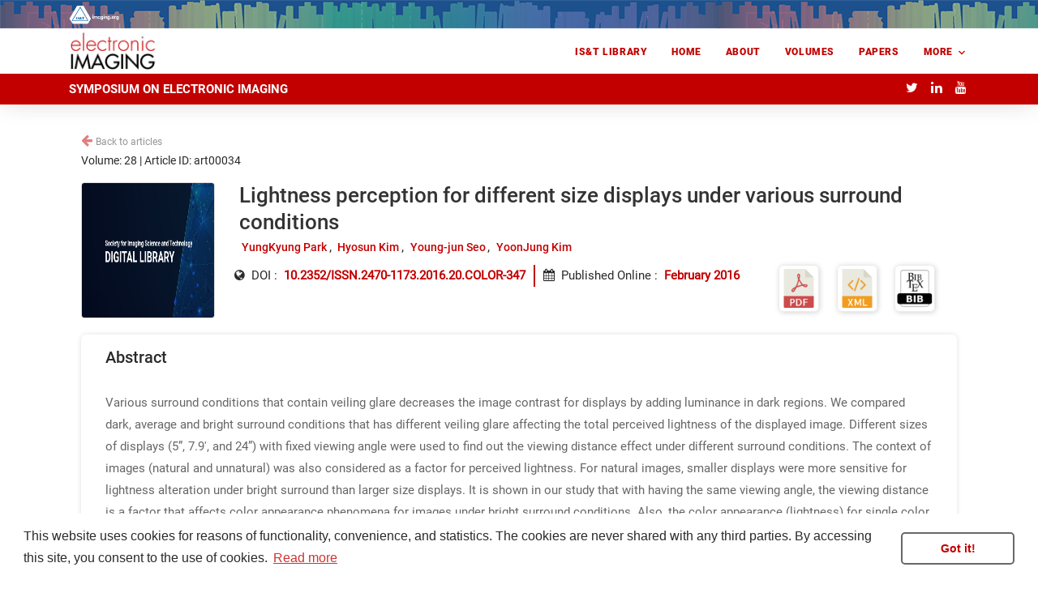

--- FILE ---
content_type: text/html; charset=UTF-8
request_url: https://library.imaging.org/admin/apis/public/api/ist/website/doi
body_size: 1412
content:
{"status":"200","article":[{"_id":"6221e657afaac10e0b022583","art_status":"publish","art_status_message":"Article published successfully","art_file_path":"article_shell\/uploads\/article_files\/IST\/72010604\/2016\/20\/s34","art_xml_data":{"article":{"journal_id_no":"72010604","journal_id":"ei","journal_title":"Electronic Imaging","e_issn":"2470-1173","publisher_name":"Society for Imaging Science and Technology","publisher_loc":false,"issue_title":"Color Imaging XXI: Displaying, Processing, Hardcopy, and Applications","issue_id":false,"other":"\/ist\/ei\/2016\/00002016\/00000020\/art00034","article_id":"art00034","sequence_no":34,"article_type":"research-article","doi":"10.2352\/ISSN.2470-1173.2016.20.COLOR-347","subject_heading":"","subject_areas":[],"article_title":"Lightness perception for different size displays under various surround conditions","volume":28,"issue":20,"special_issue_title":false,"elocation_id":false,"fpage":1,"lpage":5,"fpage_orginal":"1","lpage_orginal":"5","copyright_statement":"\u00a9 Society for Imaging Science and Technology","copyright_year":"2016","copyright_holder":false,"license_type":false,"license":false,"abstract":"\n        <p>Various surround conditions that contain veiling glare decreases the image contrast for displays by adding luminance in dark regions. We compared dark, average and bright surround conditions that has different veiling glare affecting the total perceived lightness of the displayed image.\n Different sizes of displays (5&#x201D;, 7.9', and 24&#x201D;) with fixed viewing angle were used to find out the viewing distance effect under different surround conditions. The context of images (natural and unnatural) was also considered as a factor for perceived lightness. For natural images,\n smaller displays were more sensitive for lightness alteration under bright surround than larger size displays. It is shown in our study that with having the same viewing angle, the viewing distance is a factor that affects color appearance phenomena for images under bright surround conditions.\n Also, the color appearance (lightness) for single color patches did not vary for different size displays under different surround conditions in the previous research. However the perceived lightness varied using images.<\/p>\n      ","keywords":[],"preprint_version_link":false,"pub_date":{"preprint":{"day":14,"month":2,"year":2016},"collection":{"day":1,"month":false,"year":false}},"authors":[{"corresp_author":"","surname":"Park","given_name":"YungKyung","orcid":false,"email":false},{"corresp_author":"","surname":"Kim","given_name":"Hyosun","orcid":false,"email":false},{"corresp_author":"","surname":"Seo","given_name":"Young-jun","orcid":false,"email":false},{"corresp_author":"","surname":"Kim","given_name":"YoonJung","orcid":false,"email":false}],"history":[],"cite_text":"Proc. IS&T Int\u2019l. Symp. on Electronic Imaging: Color Imaging XXI: Displaying, Processing, Hardcopy, and Applications","issue_acronym":"COLOR","stripped_article_title":"Lightness perception for different size displays under various surround conditions"}},"art_fasttrack":false,"art_last_update":{"$date":{"$numberLong":"1649413819000"}},"art_uploaded_date_time":{"$date":{"$numberLong":"1646388823000"}},"article_file_info":{"file_size":1.55}}],"journal":[],"articleoptions":"","attachments":false,"pdf":false,"mobi":false,"xml":false,"journaloptions":""}

--- FILE ---
content_type: application/javascript; charset=UTF-8
request_url: https://library.imaging.org/env.js
body_size: 853
content:
(function () {
    window.__env = window.__env || {};

    /*  
        Last build version - ?v=2.5.0
    */
    /*  
        Whether or not to enable debug mode
        Setting this to false will disable console output 
    */
   
    window.__env.enableDebug = false;

    window.__env.client = 'ist';

    /* local url */
    /* --------- */
    // window.__env.siteUrl        = "http://localhost:4200",
    // window.__env.adminUrl       = "http://localhost/rvhost_ist/rvhost_admin",

 
    /* live url */
    /* -------- */
    window.__env.siteUrl     = "https://library.imaging.org/",
    window.__env.adminUrl    = "https://library.imaging.org/admin/apis",

    /* test url */
    /* -------- */
    // window.__env.siteUrl     = "https://rvhost-test.rivervalley.io/sandbox/",
    // window.__env.adminUrl    = "https://rvhost-test.rivervalley.io/sandbox/admin/apis",

    window.__env = {
        siteurl                 :window.__env.siteUrl,
        adminUrl                :window.__env.adminUrl,
        baseAPIUrl              :window.__env.adminUrl + "/public/api/" + window.__env.client,
        eLifeLensUrl            :window.__env.adminUrl + "/public/lens/",
        websiteApiUrl           :window.__env.adminUrl + "/public/api/" + window.__env.client + "/website",
        publicUrl               :window.__env.adminUrl + "/public/",
        webApiUrl               :window.__env.adminUrl + "/public/api/"+ window.__env.client+"/website",
        publicPath              :window.__env.adminUrl + "/public/",
        profileImageUrl         :window.__env.adminUrl + "/public/assets/profile_pictures/thumb/",
        articleCoverImageUrl    :window.__env.adminUrl + "/public/assets/article_cover_images/",
        editorialImageUrl       :window.__env.adminUrl + "/public/assets/editorial_board_members/",
        eLifeLensUrl            :window.__env.adminUrl + "/public/lens/",
        translatorServiceUrl    :window.__env.adminUrl + "/public/api/" + window.__env.client + "/website/",
        baseAdvertisementImageUrl  : window.__env.adminUrl + '/public/assets/advertisement/',
        backgroundImage            : window.__env.adminUrl + '/public/assets/default_bg_blured.jpg',
        
        reviewLink:"review.org",
        artileCoverImageDefault:"assets/img/coverimage.png",
        coverimage:"assets/img/cover1.jpg",

        websiteTokenName: "SANDBOX_WEBSITE_TEOKEN",
        websiteLanguageName: "SANDBOX_WEBSITE_LANGUAGE"
        
    };

    window.__env.languages = {
        "gb": 'English',
    }
    window.__env.editorial_board_category = [
        // { name: 'Gigabyte team', value: 'gigabyte_team' },
        // { name: 'Advisory board', value: 'advisory_board' },
        { name: 'Editorial board', value: 'editorial_board' }
    ];
}(this));